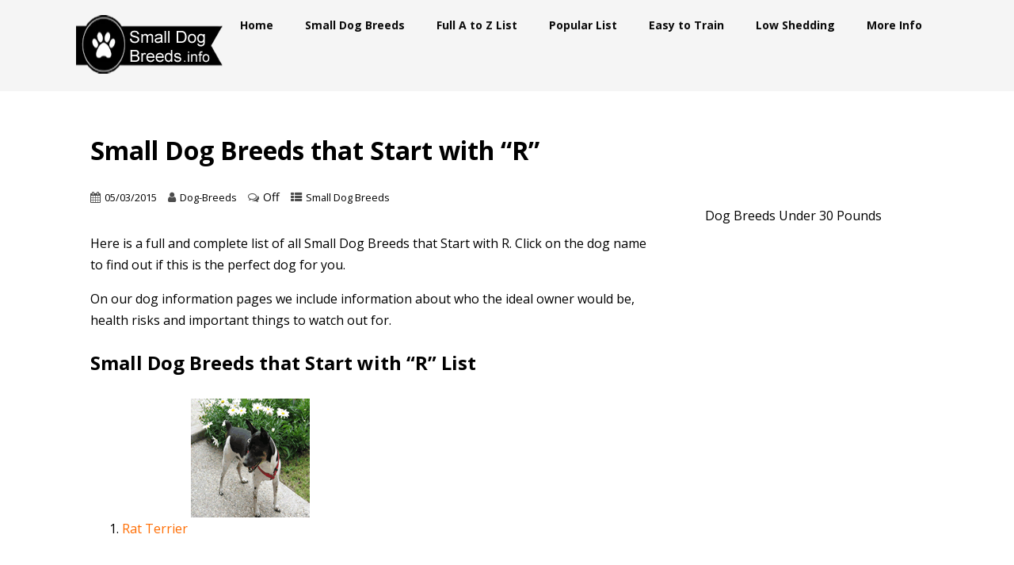

--- FILE ---
content_type: text/html; charset=utf-8
request_url: https://www.google.com/recaptcha/api2/aframe
body_size: 267
content:
<!DOCTYPE HTML><html><head><meta http-equiv="content-type" content="text/html; charset=UTF-8"></head><body><script nonce="zn5lCn97v2LHe9RpLrZoQA">/** Anti-fraud and anti-abuse applications only. See google.com/recaptcha */ try{var clients={'sodar':'https://pagead2.googlesyndication.com/pagead/sodar?'};window.addEventListener("message",function(a){try{if(a.source===window.parent){var b=JSON.parse(a.data);var c=clients[b['id']];if(c){var d=document.createElement('img');d.src=c+b['params']+'&rc='+(localStorage.getItem("rc::a")?sessionStorage.getItem("rc::b"):"");window.document.body.appendChild(d);sessionStorage.setItem("rc::e",parseInt(sessionStorage.getItem("rc::e")||0)+1);localStorage.setItem("rc::h",'1769730671346');}}}catch(b){}});window.parent.postMessage("_grecaptcha_ready", "*");}catch(b){}</script></body></html>